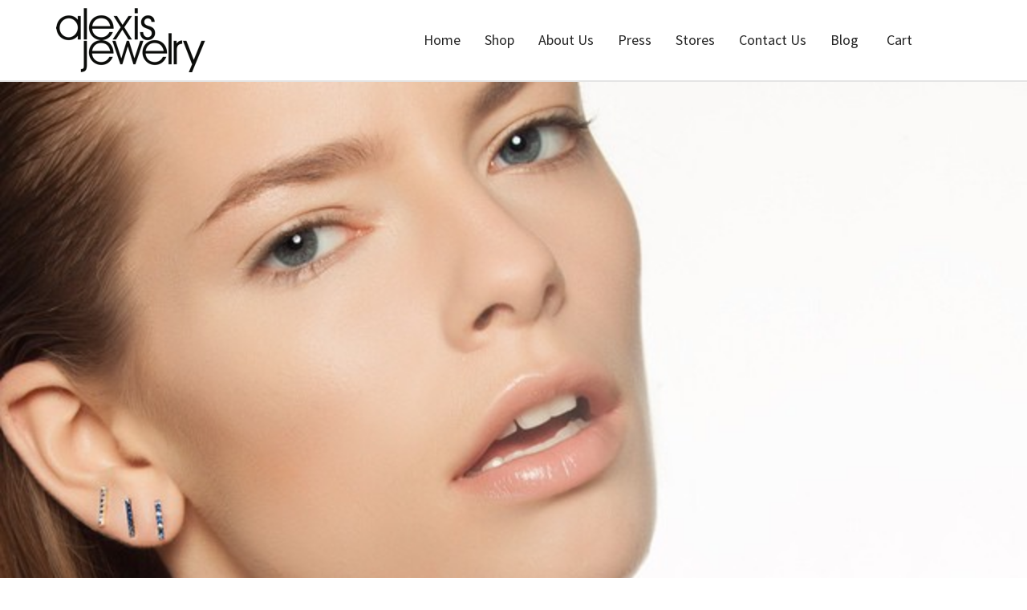

--- FILE ---
content_type: text/css
request_url: https://alexisjewelry.com/wp-content/uploads/redux/custom-fonts/fonts.css?ver=1486361802
body_size: -190
content:
@font-face {font-family:'ProximaNova-SemiboldItalic';src:url('//www.alexisjewelry.com/wp-content/uploads/redux/custom-fonts/custom/ProximaNova-SemiboldItalic/Proximanova-semibolditalic.ttf') format('truetype');font-weight: normal;font-style: normal;}@font-face {font-family:'ProximaNova-Light';font-weight: normal;font-style: normal;}@font-face {font-family:'ProximaNova-Bold';font-weight: normal;font-style: normal;}@font-face {font-family:'ProximaNova-Black';src:url('//www.alexisjewelry.com/wp-content/uploads/redux/custom-fonts/custom/ProximaNova-Black/Proximanova-black-1.ttf') format('truetype');font-weight: normal;font-style: normal;}@font-face {font-family:'ProximaNovaCond-Regular';font-weight: normal;font-style: normal;}@font-face {font-family:'ProximaNovaCond-Light';font-weight: normal;font-style: normal;}